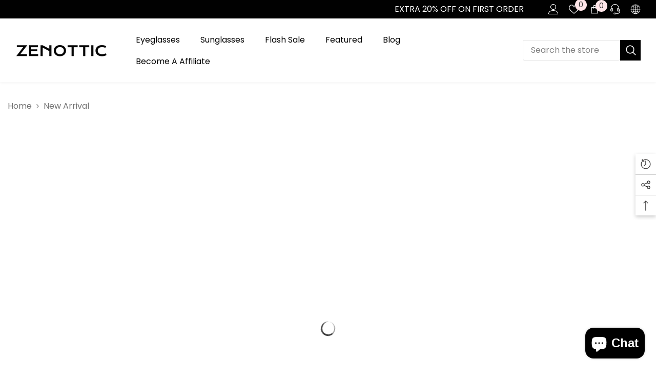

--- FILE ---
content_type: text/css
request_url: https://www.zenottic.com/cdn/shop/t/24/assets/custom.css?v=158262694183582295741736298979
body_size: -652
content:
.buddha-disabled, .horizontal-mega-menu>.buddha-disabled, .vertical-mega-menu>.buddha-disabled{
    display: inline-block !important;
}

--- FILE ---
content_type: text/css
request_url: https://www.zenottic.com/cdn/shop/t/24/assets/component-header-nav-multi-site.css?v=28552121779894280351736298939
body_size: 1338
content:
.section-header-nav-multi-site{will-change:transform}.header-nav-multi-site .header__list li a{color:var(--color_text);background-color:var(--background_color_text);font-size:var(--tab_font_size);padding:var(--padding-vertical) var(--padding-horizontal);font-weight:var(--tab_font_weight)}.header-nav-multi-site .header__list li svg{color:var(--color_text);fill:var(--color_text)}.header-nav-multi-site .header__list li.is-active a{background-color:var(--background_color_text_active);color:var(--color_text_active)}.header-nav-multi-site .header__list li.is-active svg{color:var(--color_text_active);fill:var(--color_text_active)}.header-nav-multi-site .header__list .item--border:not(.is-active):before{content:"";position:absolute;top:50%;right:0;transform:translateY(-50%);width:1px;height:30px}.header-nav-multi-site .wrapper-header-bottom .header-bottom{align-items:center}.header-nav-multi-site .wrapper-header-bottom .header-bottom-center{flex:1;padding-left:35px;padding-right:35px}.header-nav-multi-site .search-modal__form{max-width:270px;width:270px;border:0}.header-nav-multi-site .search-modal__form .field__input{padding:3px 15px;box-shadow:none;flex:1}.header-nav-multi-site .search-modal__form .field__button{height:40px;width:40px}.header-nav-multi-site .search-modal__form .field__button svg{transform:rotate(0);width:20px;height:20px}.header-nav-multi-site .header-top--right .header__location{margin-right:4.5%}.header-nav-multi-site .header__location a{color:unset;text-decoration:underline;text-underline-offset:2px}.header-nav-multi-site .header__location *{line-height:max(120%,var(--body-line-height));margin:0;display:inline-block}.header-nav-multi-site .header-top--wrapper .header__iconItem>a svg,.header-nav-multi-site .header-top--wrapper .header__iconItem .live-wrapper-icon>svg,.header-nav-multi-site .header-top--wrapper .header__iconItem .icon-languageCurrency svg{width:20px;height:20px;margin:0}.header-nav-multi-site .header__icon--cart svg{top:0}.header-nav-multi-site .header-top--right .cart-count-bubble,.header-nav-multi-site .header-top--right .wishlist-count-bubble{margin:0;position:absolute;top:-8px;left:12px;line-height:22px;width:23px;height:23px}.header-nav-multi-site .header-top--right .wishlist-count-bubble{top:-10px}.header-nav-multi-site .cart-count-bubble .text,.header-nav-multi-site .wishlist-count-bubble .text{font-size:calc(var(--font-body-size) - 2px)}.body-full-width .header-nav-multi-site .cart-count-bubble .text,.body-full-width .header-nav-multi-site .wishlist-count-bubble .text{line-height:25px}.header-nav-multi-site .header__icon--cart svg{width:24px;height:24px}.header-nav-multi-site .header__icon+.header__icon,.header-nav-multi-site .header__iconItem+.header__iconItem{margin-left:20px}.header-nav-multi-site .live_help .live-wrapper-icon{cursor:pointer}.header-nav-multi-site .live_help_group{top:35px;background-color:var(--color-background);color:var(--color-text);box-shadow:0 5px 7px #00000026;width:370px;webkit-transition:all .6s ease;transition:all .6s ease}.header-nav-multi-site .live_help--active .live_help_group{height:auto;overflow:visible;opacity:1;webkit-transition:all .6s ease;transition:all .6s ease}.header-nav-multi-site .live_help_group .live_help_group_wrap{padding:25px 30px 30px}.header-nav-multi-site .live_help_group h4{font-weight:700;margin-bottom:10px;font-size:calc(var(--font-body-size) - 1px)}.header-nav-multi-site .live_help_group .live-chat-icon{stroke-width:10px}.header-nav-multi-site .live_help_group .btn svg{margin-bottom:-5px;margin-right:10px}.header-nav-multi-site .live_help_group .button{max-width:190px;margin-left:0;padding-top:9px;padding-bottom:9px;font-size:calc(var(--btn-1-font-size) - 2px)}.header-nav-multi-site .live_help_group .desc,.header-nav-multi-site .live-ask-an-expert .text{margin-bottom:22px;font-size:var(--font-body-size);font-weight:var(--font-body-weight);line-height:var(--body-line-height);letter-spacing:var(--body-letter-spacing);color:var(--color-text)}.header-nav-multi-site .live-ask-an-expert .text{display:block;margin-top:15px}.header-nav-multi-site .live_help_group .live-ask-an-expert+.live-contact-us{margin-top:22px;padding-top:25px;border-top:1px solid #e6e6e6}.header-nav-multi-site .live_help_group .button svg{margin-right:5px}.header-nav-multi-site .top-language-currency{background-color:#fff;box-shadow:0 5px 7px #00000026;width:210px;transition:all .3s;visibility:hidden;width:105px}.header-nav-multi-site .top-language-currency--all{width:210px}.header-nav-multi-site .top-language-currency.show{display:block;top:calc(100% + 15px);opacity:1;visibility:visible}.header-nav-multi-site .top-language-currency .icon,.header-nav-multi-site .top-language-currency svg{width:16px;height:16px}.header-nav-multi-site .top-language-currency button{justify-content:center;width:100%;border-right:1px solid #ccc;padding-top:5px;padding-bottom:5px}.header-nav-multi-site .top-language-currency button>svg{width:8px;height:8px}.header-nav-multi-site .top-language-currency:not(.top-language-currency--all) .halo-top-language,.header-nav-multi-site .top-language-currency:not(.top-language-currency--all) .halo-top-currency{width:100%}.header-nav-multi-site .halo-top-language,.header-nav-multi-site .top-language-currency--all .halo-top-language{width:50%}.header-nav-multi-site .top-language-currency--all .halo-top-currency,.header-nav-multi-site .halo-top-currency{width:50%;margin:0}.header-nav-multi-site .halo-top-currency .dropdown-toggle{display:flex;align-items:center;justify-content:center;padding-top:5px;padding-bottom:5px}.header-nav-multi-site .halo-top-currency .dropdown-toggle .text{margin-left:5px}.header-nav-multi-site .halo-top-currency .dropdown-toggle>svg{width:8px;height:8px;margin-top:1px;margin-left:2px}.body-full-width .header-nav-multi-site .halo-top-language .text,.body-full-width .header-nav-multi-site .halo-top-currency .text{position:relative;top:2px}.header-nav-multi-site .megamenu_style_4 .site-nav-banner-item--right .menu-dropdown__block--title{margin-bottom:5px}.header-nav-multi-site .azbrandsTable{max-width:340px}.header-nav-multi-site .azbrandsTable li .link .text{text-decoration:none!important}.header-nav-multi-site .nazbrandsLink{margin-top:2px}.header-nav-multi-site .product-item-custom .card-information{top:4px}.header-nav-multi-site .card-swatch .number-showmore{color:var(--color-text)}.header-nav-multi-site .card-action .selector-wrapper .form-label,.header-nav-multi-site .card-action .selector-wrapper .single-label{font-size:calc(var(--font-body-size) - 2px)}.header-nav-multi-site .header-top--wrapper .header__list a{padding:var(--padding-vertical) var(--padding-horizontal);white-space:nowrap}.header-nav-multi-site .menu-lv-1__action>.label{height:17px}@media (max-width: 1024px){.section-header-nav-multi-site .header-wrapper{height:auto!important}.header-nav-multi-site .wrapper-header-bottom,.header-nav-multi-site .header-top--wrapper .header-top--right{display:none}.header-nav-multi-site .header-top--wrapper{padding:0}.header-nav-multi-site .header-top--wrapper .header-top--left{width:100%}.header-nav-multi-site .header-top--left .header__list{overflow-x:scroll}.header-nav-multi-site .wrapper-links .header__location{padding:6px 20px;color:#232323!important}.header-nav-multi-site .header-top--center .header__location{display:none}.header-nav-multi-site .search-modal__form{border-bottom:0}.header-nav-multi-site .header__icon--cart .cart-count-bubble{right:-11px;top:-10px;height:23px}.body-full-width .bottom-bar--list .cart-count-bubble .text{line-height:15px;height:12px;font-size:10px;position:absolute;top:50%;left:50%;transform:translate(-50%,-50%)}.header-nav-multi-site .header-top--wrapper .header__list a{padding:var(--padding-vertical-mb) var(--padding-horizontal-mb)}}@media (max-width: 551px){.policies-block .scroll-snap-mobile.not-distance .halo-item,.custom-service-block .scroll-snap-mobile.not-distance .halo-item{flex:0 0 87%!important}}@media (min-width: 1025px) and (max-width: 1300px){.header-nav-multi-site .header-bottom .search-modal__form{width:230px}.scrolled-past-header .header-nav-multi-site .header-bottom .search-modal__form{width:185px}}@media (min-width: 1366px){.header-nav-multi-site .wrapper-header-bottom .header-bottom-center{padding-left:40px;padding-right:40px}.header-nav-multi-site--style_2 .header-bottom .search-modal__form{max-width:225px;width:225px}}@media (min-width: 1025px){.header-nav-multi-site .container-full{padding-left:var(--spacing-l-r);padding-right:var(--spacing-l-r);overflow:initial}.header-nav-multi-site .wrapper-header-bottom{-webkit-box-shadow:0 1px 6px 1px rgba(0,0,0,.05);-moz-box-shadow:0 1px 6px 1px rgba(0,0,0,.05);box-shadow:0 1px 6px 1px #0000000d}.header-nav-multi-site .menu-dropdown__wrapper{padding-top:33px;padding-bottom:0}.header-nav-multi-site .wrapper-colunm-menu{position:relative}.header-nav-multi-site .wrapper-colunm-menu:before,.header-nav-multi-site .wrapper-colunm-menu:after{content:"";position:absolute;height:1px;width:1000px;background-color:#e0e0e1;left:100%;bottom:-1px}.header-nav-multi-site .menu-lv-item.has-megamenu:hover>.menu-dropdown{border-top:1px solid #e6e6e6;-webkit-box-shadow:0 3px 3px -3px rgb(0 0 0 / 10%);-moz-box-shadow:0 3px 3px -3px rgba(0,0,0,.1);box-shadow:0 3px 3px -3px #0000001a}.header-nav-multi-site .wrapper-colunm-menu:after{left:auto;right:100%}.header-nav-multi-site .megamenu_style_1 .menu-dropdown__banner,.header-nav-multi-site .megamenu_style_2 .menu-dropdown__banner{border-top:0}.header-nav-multi-site .menu-dropdown__banner{border-top:1px solid #e0e0e1}.scrolled-past-header .header-nav-multi-site .header-bottom{align-items:center}.scrolled-past-header .header-nav-multi-site .header-top--wrapper{display:none}.header-nav-multi-site .wrapper-header-bottom .header__search{position:relative}.header-nav-multi-site .quickSearchResultsWrap{top:calc(100% + 12px);left:auto;right:0;width:620px;box-shadow:0 1px 4px #00000026}.header-nav-multi-site .wrapper-header-bottom .header__icon{margin-left:20px;display:none}.header-nav-multi-site .wrapper-header-bottom .cart-count-bubble{top:-8px;right:-10px;width:23px;height:23px}.scrolled-past-header .header-nav-multi-site .wrapper-header-bottom .header__icon{display:inline-block}.header-nav-multi-site--style_2 .wrapper-header-bottom>.container{position:static}.header-nav-multi-site--style_2 .header-top--wrapper{padding-right:0}.header-nav-multi-site--style_2 .header-top--wrapper .container{display:flex;flex-wrap:nowrap;align-items:center;justify-content:space-between}.header-nav-multi-site--style_2 .header-top--wrapper .header-top--left,.header-nav-multi-site--style_2 .header-top--wrapper .header-top--center,.header-nav-multi-site--style_2 .header-top--wrapper .header-top--right{width:33.333333%}.header-nav-multi-site--style_2 .wrapper-header-bottom{box-shadow:none}.header-nav-multi-site--style_2 .header-bottom--wrapper .list-menu{text-align:center!important}.header-nav-multi-site--style_2 .wrapper-header-bottom .header-top--left{width:300px;display:flex;justify-content:flex-start}.header-nav-multi-site--style_2 .wrapper-header-bottom .header-top--left{padding-left:0}.header-nav-multi-site--style_2 .wrapper-header-bottom .header-top--right{width:300px;display:flex;justify-content:flex-end}.header-nav-multi-site--style_2 .header-bottom .search-modal__form{max-width:190px;width:190px}.header-nav-multi-site--style_2 .search-modal__form .search__input{height:40px;padding-left:44px}.header-nav-multi-site--style_2 .search-modal__form .search__button{position:absolute;left:4px;top:5px;height:30px;width:40px}.header-nav-multi-site--style_2 .search-modal__form .search__button svg{top:-1px}.header-nav-multi-site--style_2 .wrapper-header-bottom .header-bottom-center{padding-left:55px}.header-nav-multi-site--style_2 .header__icon--cart .cart-text,.header-nav-multi-site--style_2 .header__icon--wishlist .wishlist-text{margin-left:6px;font-size:calc(var(--font-body-size) - 2px)}.header-nav-multi-site--style_2 .header-top--right .customer-links{font-size:calc(var(--font-body-size) - 2px);margin-left:20px}.header-nav-multi-site--style_2 .header-top--right .cart-count-bubble{position:initial;margin-left:9px;line-height:21px;width:22px;height:22px;min-width:22px;min-height:22px}.header-nav-multi-site--style_2 .header-top--right .header__icon--cart svg{width:20px;height:20px}.header-nav-multi-site--style_2 .top-language-currency.show{top:calc(100% + 7px)}.header-nav-multi-site--style_2 .list-menu--disclosure{width:21rem}.header-nav-multi-site .wrapper-header-bottom .layout_search--style2 .quickSearchResultsBlock .search-block-title{padding-left:0;padding-right:0}}
/*# sourceMappingURL=/cdn/shop/t/24/assets/component-header-nav-multi-site.css.map?v=28552121779894280351736298939 */


--- FILE ---
content_type: text/css
request_url: https://www.zenottic.com/cdn/shop/t/24/assets/boost-sd-custom.css?v=1768727476817
body_size: -701
content:
@media only screen and (min-width: 768px){.boost-sd-layout{display:flex;margin:24px 40px 0;max-width:100%}.boost-sd__toolbar-inner{max-width:100%}}
/*# sourceMappingURL=/cdn/shop/t/24/assets/boost-sd-custom.css.map?v=1768727476817 */


--- FILE ---
content_type: text/javascript
request_url: https://www.zenottic.com/cdn/shop/t/24/assets/boost-sd-custom.js?v=1768727476817
body_size: -630
content:
//# sourceMappingURL=/cdn/shop/t/24/assets/boost-sd-custom.js.map?v=1768727476817
